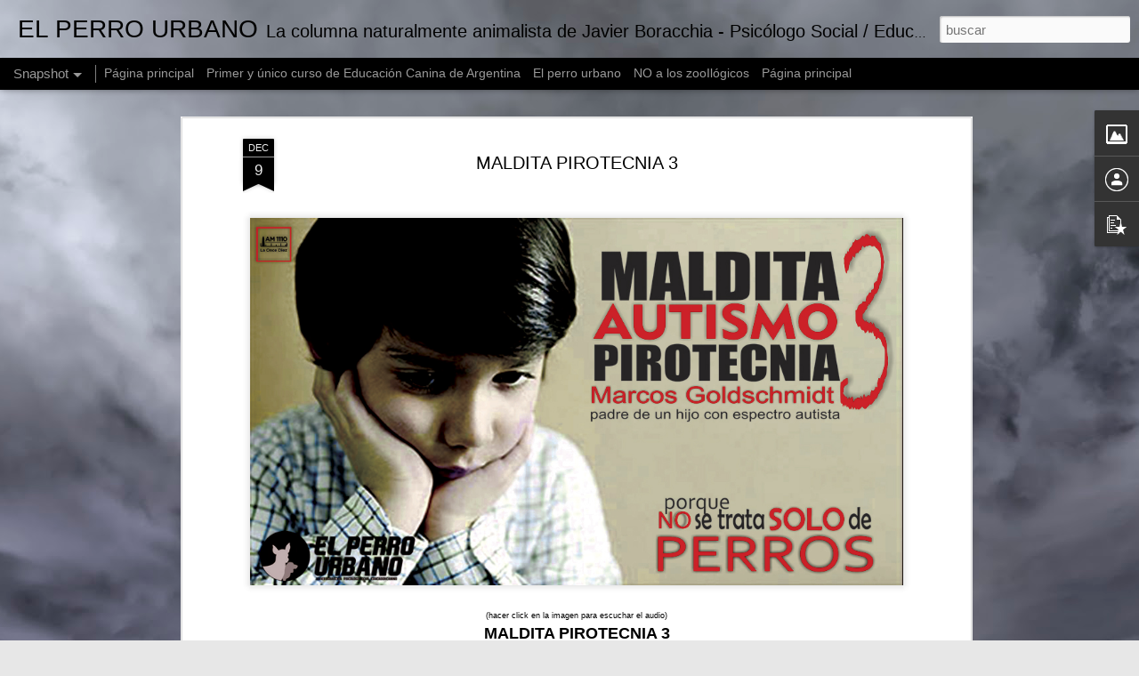

--- FILE ---
content_type: text/javascript; charset=UTF-8
request_url: http://elperrourbano.blogspot.com/?v=0&action=initial&widgetId=Image1&responseType=js&xssi_token=AOuZoY5yq4P-tnFTQDFIgED34DPbJ9_uYg%3A1768800044943
body_size: 545
content:
try {
_WidgetManager._HandleControllerResult('Image1', 'initial',{'title': 'Primer y \xfanico curso de Educaci\xf3n Canina de Argentina', 'width': 220, 'height': 183, 'sourceUrl': 'https://blogger.googleusercontent.com/img/b/R29vZ2xl/AVvXsEgygQa4ckBgdQTl75nMIlQIFsc48jOjcg-GgHcN5FJdSml76H96NZNhB-L8hitFwpSoozZJ_gJRGIG6aNBZ2_GoMvC6kCpNtLon3YueVKzlUtMEJUiXkvJBsCnA3ZfYsFK4EGiEFpgHwAQ/s1600-r/Curso+Eduador+Canino+filial+C.A.B.A..jpg', 'caption': 'Inscripci\xf3n Promoci\xf3n Abril 2016 - jboracchia@gmail.com', 'link': 'https://www.facebook.com/CursoEducacionCanina/?ref\x3dbookmarks', 'shrinkToFit': true, 'sectionWidth': 220});
} catch (e) {
  if (typeof log != 'undefined') {
    log('HandleControllerResult failed: ' + e);
  }
}


--- FILE ---
content_type: text/javascript; charset=UTF-8
request_url: http://elperrourbano.blogspot.com/?v=0&action=initial&widgetId=PopularPosts2&responseType=js&xssi_token=AOuZoY5yq4P-tnFTQDFIgED34DPbJ9_uYg%3A1768800044943
body_size: 3258
content:
try {
_WidgetManager._HandleControllerResult('PopularPosts2', 'initial',{'title': 'Popular Posts', 'showSnippets': true, 'showThumbnails': true, 'thumbnailSize': 72, 'showAuthor': false, 'showDate': false, 'posts': [{'id': '6356787941658902983', 'title': 'GOLPE DE CALOR!', 'href': 'http://elperrourbano.blogspot.com/2015/12/golpe-de-calor.html', 'snippet': '   (PARA ESCUCHAR EL AUDIO HACER CLICK EN LA IMAGEN)     GOLPE DE CALOR EN PERROS   el asesino silencioso        El llamado \x26quot; Golpe de ...', 'thumbnail': 'https://blogger.googleusercontent.com/img/b/R29vZ2xl/AVvXsEh8NKc24ygpLMw3Golngz3_1y-x3ICkzfYIw37C_FWe2ia1yQGAhO1gAvHAM_xilQuIDxGi1qnl-aUXksQHALwp2eiawutzq7CBeYT1R-ggWMx1Zy-b_py3Kpu1q2LXRCCgBCjbAX7XDGU/s72-c/GOLPE-DE-CALOR-EN-PERROS.jpg', 'featuredImage': 'https://blogger.googleusercontent.com/img/b/R29vZ2xl/AVvXsEh8NKc24ygpLMw3Golngz3_1y-x3ICkzfYIw37C_FWe2ia1yQGAhO1gAvHAM_xilQuIDxGi1qnl-aUXksQHALwp2eiawutzq7CBeYT1R-ggWMx1Zy-b_py3Kpu1q2LXRCCgBCjbAX7XDGU/s1600/GOLPE-DE-CALOR-EN-PERROS.jpg'}, {'id': '6126120034117370317', 'title': 'MALTRATO ANIMAL \x3d VIOLENCIA SOCIAL', 'href': 'http://elperrourbano.blogspot.com/2016/02/maltrato-animal-violencia-social.html', 'snippet': '    MALTRATO ANIMAL \x3d VIOLENCIA SOCIAL   \x26quot;Los actos violentos hacia los animales han demostrado no ser \xfanicamente reflejo de una psicop...', 'thumbnail': 'https://blogger.googleusercontent.com/img/b/R29vZ2xl/AVvXsEhqMHy2qFbK1ZjbUmOOBIR3d6Bn3lN-uB699uzlIWRbkZl8ycV4cQD6d-abaAV0VpV9yXLajMoKN-AthjHPBMYgQ1QANDbF5qqkKLfkBiC043easLLmGhfsuKbPLzsdFD8zzFrYCcy9uBc/s72-c/logo.jpg', 'featuredImage': 'https://blogger.googleusercontent.com/img/b/R29vZ2xl/AVvXsEhqMHy2qFbK1ZjbUmOOBIR3d6Bn3lN-uB699uzlIWRbkZl8ycV4cQD6d-abaAV0VpV9yXLajMoKN-AthjHPBMYgQ1QANDbF5qqkKLfkBiC043easLLmGhfsuKbPLzsdFD8zzFrYCcy9uBc/s1600/logo.jpg'}, {'id': '1928949914426145310', 'title': 'LA RAZ\xd3N DE ESTAR CONTIGO / A DOG\x27S PURPOSE', 'href': 'http://elperrourbano.blogspot.com/2017/01/la-razon-de-estar-contigo-dogs-purpose.html', 'snippet': '    LA RAZ\xd3N DE ESTAR CONTIGO /\xa0 A DOG\x26#39;S PURPOSE   M\xf3nica Piazza  Traductora P\xfablica de Ingl\xe9s monicapiazza29@gmail.com  gracias!      R...', 'thumbnail': 'https://lh3.googleusercontent.com/blogger_img_proxy/AEn0k_tSIJMVKVxE2RtYG1MRJ6sqRxg0HmvAzlQOqCEYNmQAmzmHkw45P1uR6hQm_d6x3lPxVc-mZ3lzVKmA8u2qGWZp09Pb335DZ2uHyzRMKAB1Dg', 'featuredImage': 'https://lh3.googleusercontent.com/blogger_img_proxy/AEn0k_vA77ifeD0u44R5HTd3ufBLZ6CxdCC1GBhLsX3OGtuPzksOotiXa238rOSr69xpPIjVBvOWsXRlzDztI59CQt1ensQSkNZ4XNQF5eTF19i4DOvgYQ'}, {'id': '5694620684050374681', 'title': 'CARTA ABIERTA A MAR\xcdA EUGENIA VIDAL', 'href': 'http://elperrourbano.blogspot.com/2016/02/carta-abierta-maria-eugenia-vidal_13.html', 'snippet': '       \xbf Puede escuchar mi preocupaci\xf3n?     Estimada Maria Eugenia Vidal   Gobernadora de la Provincia\xa0 de Buenos Aires:     En Noviembre d...', 'thumbnail': 'https://lh3.googleusercontent.com/blogger_img_proxy/AEn0k_v8Ahi5ZcH67E4QtM8PYZ1YjvT4ar_5Ze9J49Cg_a1xIUtu2zIjDq1eTYAShfOxF4GPrrNL7kVM0f1czu-fMtJPDZgc_-i2GM6T2Zr17y6rSBs', 'featuredImage': 'https://lh3.googleusercontent.com/blogger_img_proxy/AEn0k_tE3qjW9RjDlQPwVL2y1RXGz_ekIkcJu3n9ro4S2Dl8f1OSVe6624138bN6YgvCzoNjalUgjFSafJtxx-hhVoA306v8TeoAqB5AYWPZvVAzSWTJ'}, {'id': '407931125063810949', 'title': 'UN PACTO DE CALLEJEROS', 'href': 'http://elperrourbano.blogspot.com/2015/06/un-pacto-de-callejeros.html', 'snippet': '    UN PACTO PARA DE CALLEJEROS   (para escuchar el audio haga click en la imagen)       En v\xedsperas de la llegada del invierno a la Argenti...', 'thumbnail': 'https://blogger.googleusercontent.com/img/b/R29vZ2xl/AVvXsEgcqhX8k9z1p2sHDt8hM3ALIHzhSgp9b7G8ni0AiZHBJXBI2ExRY0gCUhU13YIZhkLekWGCMl0EKs3FIodxlSCxw2ScEPBK31oVE7rBOp4U_vblzeVkeDK21slk7J9oL83FWSey3XKjyN4/s72-c/mucho-frio.jpg', 'featuredImage': 'https://blogger.googleusercontent.com/img/b/R29vZ2xl/AVvXsEgcqhX8k9z1p2sHDt8hM3ALIHzhSgp9b7G8ni0AiZHBJXBI2ExRY0gCUhU13YIZhkLekWGCMl0EKs3FIodxlSCxw2ScEPBK31oVE7rBOp4U_vblzeVkeDK21slk7J9oL83FWSey3XKjyN4/s1600/mucho-frio.jpg'}, {'id': '7207273901686607988', 'title': 'HIPOTERMIA LETAL Y SILENCIOSA', 'href': 'http://elperrourbano.blogspot.com/2015/06/hipotermia-letal-y-silenciosa.html', 'snippet': '     HIPOTERMIA LETAL Y SILENCIOSA   QUE HACER -QUE NO HACER EN CASA   En invierno y con temperaturas que llegan a 0\xb0C puede aparecer la hip...', 'thumbnail': 'https://blogger.googleusercontent.com/img/b/R29vZ2xl/AVvXsEj1itEmZGbJqyKT8BuBnuHmjKXhRPOmWPAFET1PEcWMVgkzhKBEXsKmkaPkENqSyxWuTBtbZYvmoCisWgXDLBiQu7N4p3c6htQ-JFDlNb3PJAuMcY4XvtVz6lCgrKzl_AToTkv-aqYgRZ0/s72-c/FRIO-final.jpg', 'featuredImage': 'https://blogger.googleusercontent.com/img/b/R29vZ2xl/AVvXsEj1itEmZGbJqyKT8BuBnuHmjKXhRPOmWPAFET1PEcWMVgkzhKBEXsKmkaPkENqSyxWuTBtbZYvmoCisWgXDLBiQu7N4p3c6htQ-JFDlNb3PJAuMcY4XvtVz6lCgrKzl_AToTkv-aqYgRZ0/s1600/FRIO-final.jpg'}, {'id': '1819926661085490121', 'title': 'GALGOS - EXPLOTACI\xd3N Y MUERTE', 'href': 'http://elperrourbano.blogspot.com/2015/04/galgos-explotacion-y-muerte_7.html', 'snippet': '     ADVERTENCIA:\xa0 ESTE DOCUMENTO TIENE IM\xc1GENES DE VIOLENCIA EXPL\xcdCITA HACIA ANIMALES QUE PUEDEN HERIR LA SENSIBILIDAD DEL OBSERVADOR\xa0   \u201c ...', 'thumbnail': 'https://blogger.googleusercontent.com/img/b/R29vZ2xl/AVvXsEhk6EaneWZtkHOh7hWpMLzYkBR72Xnt9pqttpz2lDtui_CFHUmmy5i0DWF0zASRnuysEzpIBbMDv1QisxNZ93Da1VvXWAopVjHTDcjYuS1KTBjQbPmxt7Pyl-Zydaju8I7YOqnB7be08KE/s72-c/caratula.jpg', 'featuredImage': 'https://blogger.googleusercontent.com/img/b/R29vZ2xl/AVvXsEhk6EaneWZtkHOh7hWpMLzYkBR72Xnt9pqttpz2lDtui_CFHUmmy5i0DWF0zASRnuysEzpIBbMDv1QisxNZ93Da1VvXWAopVjHTDcjYuS1KTBjQbPmxt7Pyl-Zydaju8I7YOqnB7be08KE/s1600/caratula.jpg'}, {'id': '5211851761908867340', 'title': 'MALDITA PIROTECNIA 3', 'href': 'http://elperrourbano.blogspot.com/2015/12/maldita-pirotecnia-3.html', 'snippet': '     (hacer click en la imagen para escuchar el audio)   MALDITA PIROTECNIA 3   (porque no se trata solo de perros)   \x26quot; Si estoy en un ...', 'thumbnail': 'https://blogger.googleusercontent.com/img/b/R29vZ2xl/AVvXsEiVV_vOlTUHTUrIkgt2hHGCDEraCleRYLn5MLf_42_sql08k1xhG2fReMV6pknEwmvOxkmDH4lrZUErJlIss1q8lpKnVypCoIgHdiOg192v6dxyCEVZ-zVx7vgh0J-qI-g4RoDt0jI-9b8/s72-c/FLYER_FINAL.jpg', 'featuredImage': 'https://blogger.googleusercontent.com/img/b/R29vZ2xl/AVvXsEiVV_vOlTUHTUrIkgt2hHGCDEraCleRYLn5MLf_42_sql08k1xhG2fReMV6pknEwmvOxkmDH4lrZUErJlIss1q8lpKnVypCoIgHdiOg192v6dxyCEVZ-zVx7vgh0J-qI-g4RoDt0jI-9b8/s1600/FLYER_FINAL.jpg'}, {'id': '2315982288056036039', 'title': 'UN HOMBRE SOLO #CuidemosALivio', 'href': 'http://elperrourbano.blogspot.com/2016/02/un-hombre-solo-cuidemosalivio.html', 'snippet': '   UN HOMBRE SOLO   #CuidemosALivio     Si uno lee sin\xa0informaci\xf3n previa\xa0la entrevista que citar\xe9 textual a continuaci\xf3n, cualquiera podr\xeda...', 'thumbnail': 'https://blogger.googleusercontent.com/img/b/R29vZ2xl/AVvXsEg_icyd957qpp-YQBfJ7Vz6UZoS795-4fNg96y-12jC6PjCV_ymUZcA-HfV0Mn3t5BZgg0GkswCbprYvjOmrrklh2g7ygVl_CqA3mXg49qnAOQmlxExa0yg9hbXpoW3jtlgZTnvx1sZdYY/s72-c/tapa2.jpg', 'featuredImage': 'https://blogger.googleusercontent.com/img/b/R29vZ2xl/AVvXsEg_icyd957qpp-YQBfJ7Vz6UZoS795-4fNg96y-12jC6PjCV_ymUZcA-HfV0Mn3t5BZgg0GkswCbprYvjOmrrklh2g7ygVl_CqA3mXg49qnAOQmlxExa0yg9hbXpoW3jtlgZTnvx1sZdYY/s1600/tapa2.jpg'}, {'id': '2187508093146684042', 'title': 'NEUQU\xc9N NO AMA A SUS MUJERES 2', 'href': 'http://elperrourbano.blogspot.com/2015/10/neuquen-no-ama-sus-mujeres-2.html', 'snippet': '   (para escuchar el audio hacer click en la imagen)     NEUQU\xc9N NO AMA A SUS MUJERES   parte 2     \x26quot; lo que hemos documentado es asque...', 'thumbnail': 'https://blogger.googleusercontent.com/img/b/R29vZ2xl/AVvXsEjL5v_ZFr_dDnUeGCvO_KBUZ4ROtLSKqd7O7-yuHp4BDGh6mu6ZrxnVJWBCIdBYyXCDSASKm_W9eYRKn92aaQfBmLzQi2X9cLwWRjKy_gwz3PpPR371aMPkirWrAUdjNQvMJaJNbzv3Ljo/s72-c/FINALBLOG.jpg', 'featuredImage': 'https://blogger.googleusercontent.com/img/b/R29vZ2xl/AVvXsEjL5v_ZFr_dDnUeGCvO_KBUZ4ROtLSKqd7O7-yuHp4BDGh6mu6ZrxnVJWBCIdBYyXCDSASKm_W9eYRKn92aaQfBmLzQi2X9cLwWRjKy_gwz3PpPR371aMPkirWrAUdjNQvMJaJNbzv3Ljo/s1600/FINALBLOG.jpg'}]});
} catch (e) {
  if (typeof log != 'undefined') {
    log('HandleControllerResult failed: ' + e);
  }
}


--- FILE ---
content_type: text/javascript; charset=UTF-8
request_url: http://elperrourbano.blogspot.com/?v=0&action=initial&widgetId=PopularPosts2&responseType=js&xssi_token=AOuZoY5yq4P-tnFTQDFIgED34DPbJ9_uYg%3A1768800044943
body_size: 3258
content:
try {
_WidgetManager._HandleControllerResult('PopularPosts2', 'initial',{'title': 'Popular Posts', 'showSnippets': true, 'showThumbnails': true, 'thumbnailSize': 72, 'showAuthor': false, 'showDate': false, 'posts': [{'id': '6356787941658902983', 'title': 'GOLPE DE CALOR!', 'href': 'http://elperrourbano.blogspot.com/2015/12/golpe-de-calor.html', 'snippet': '   (PARA ESCUCHAR EL AUDIO HACER CLICK EN LA IMAGEN)     GOLPE DE CALOR EN PERROS   el asesino silencioso        El llamado \x26quot; Golpe de ...', 'thumbnail': 'https://blogger.googleusercontent.com/img/b/R29vZ2xl/AVvXsEh8NKc24ygpLMw3Golngz3_1y-x3ICkzfYIw37C_FWe2ia1yQGAhO1gAvHAM_xilQuIDxGi1qnl-aUXksQHALwp2eiawutzq7CBeYT1R-ggWMx1Zy-b_py3Kpu1q2LXRCCgBCjbAX7XDGU/s72-c/GOLPE-DE-CALOR-EN-PERROS.jpg', 'featuredImage': 'https://blogger.googleusercontent.com/img/b/R29vZ2xl/AVvXsEh8NKc24ygpLMw3Golngz3_1y-x3ICkzfYIw37C_FWe2ia1yQGAhO1gAvHAM_xilQuIDxGi1qnl-aUXksQHALwp2eiawutzq7CBeYT1R-ggWMx1Zy-b_py3Kpu1q2LXRCCgBCjbAX7XDGU/s1600/GOLPE-DE-CALOR-EN-PERROS.jpg'}, {'id': '6126120034117370317', 'title': 'MALTRATO ANIMAL \x3d VIOLENCIA SOCIAL', 'href': 'http://elperrourbano.blogspot.com/2016/02/maltrato-animal-violencia-social.html', 'snippet': '    MALTRATO ANIMAL \x3d VIOLENCIA SOCIAL   \x26quot;Los actos violentos hacia los animales han demostrado no ser \xfanicamente reflejo de una psicop...', 'thumbnail': 'https://blogger.googleusercontent.com/img/b/R29vZ2xl/AVvXsEhqMHy2qFbK1ZjbUmOOBIR3d6Bn3lN-uB699uzlIWRbkZl8ycV4cQD6d-abaAV0VpV9yXLajMoKN-AthjHPBMYgQ1QANDbF5qqkKLfkBiC043easLLmGhfsuKbPLzsdFD8zzFrYCcy9uBc/s72-c/logo.jpg', 'featuredImage': 'https://blogger.googleusercontent.com/img/b/R29vZ2xl/AVvXsEhqMHy2qFbK1ZjbUmOOBIR3d6Bn3lN-uB699uzlIWRbkZl8ycV4cQD6d-abaAV0VpV9yXLajMoKN-AthjHPBMYgQ1QANDbF5qqkKLfkBiC043easLLmGhfsuKbPLzsdFD8zzFrYCcy9uBc/s1600/logo.jpg'}, {'id': '1928949914426145310', 'title': 'LA RAZ\xd3N DE ESTAR CONTIGO / A DOG\x27S PURPOSE', 'href': 'http://elperrourbano.blogspot.com/2017/01/la-razon-de-estar-contigo-dogs-purpose.html', 'snippet': '    LA RAZ\xd3N DE ESTAR CONTIGO /\xa0 A DOG\x26#39;S PURPOSE   M\xf3nica Piazza  Traductora P\xfablica de Ingl\xe9s monicapiazza29@gmail.com  gracias!      R...', 'thumbnail': 'https://lh3.googleusercontent.com/blogger_img_proxy/AEn0k_tSIJMVKVxE2RtYG1MRJ6sqRxg0HmvAzlQOqCEYNmQAmzmHkw45P1uR6hQm_d6x3lPxVc-mZ3lzVKmA8u2qGWZp09Pb335DZ2uHyzRMKAB1Dg', 'featuredImage': 'https://lh3.googleusercontent.com/blogger_img_proxy/AEn0k_vA77ifeD0u44R5HTd3ufBLZ6CxdCC1GBhLsX3OGtuPzksOotiXa238rOSr69xpPIjVBvOWsXRlzDztI59CQt1ensQSkNZ4XNQF5eTF19i4DOvgYQ'}, {'id': '5694620684050374681', 'title': 'CARTA ABIERTA A MAR\xcdA EUGENIA VIDAL', 'href': 'http://elperrourbano.blogspot.com/2016/02/carta-abierta-maria-eugenia-vidal_13.html', 'snippet': '       \xbf Puede escuchar mi preocupaci\xf3n?     Estimada Maria Eugenia Vidal   Gobernadora de la Provincia\xa0 de Buenos Aires:     En Noviembre d...', 'thumbnail': 'https://lh3.googleusercontent.com/blogger_img_proxy/AEn0k_v8Ahi5ZcH67E4QtM8PYZ1YjvT4ar_5Ze9J49Cg_a1xIUtu2zIjDq1eTYAShfOxF4GPrrNL7kVM0f1czu-fMtJPDZgc_-i2GM6T2Zr17y6rSBs', 'featuredImage': 'https://lh3.googleusercontent.com/blogger_img_proxy/AEn0k_tE3qjW9RjDlQPwVL2y1RXGz_ekIkcJu3n9ro4S2Dl8f1OSVe6624138bN6YgvCzoNjalUgjFSafJtxx-hhVoA306v8TeoAqB5AYWPZvVAzSWTJ'}, {'id': '407931125063810949', 'title': 'UN PACTO DE CALLEJEROS', 'href': 'http://elperrourbano.blogspot.com/2015/06/un-pacto-de-callejeros.html', 'snippet': '    UN PACTO PARA DE CALLEJEROS   (para escuchar el audio haga click en la imagen)       En v\xedsperas de la llegada del invierno a la Argenti...', 'thumbnail': 'https://blogger.googleusercontent.com/img/b/R29vZ2xl/AVvXsEgcqhX8k9z1p2sHDt8hM3ALIHzhSgp9b7G8ni0AiZHBJXBI2ExRY0gCUhU13YIZhkLekWGCMl0EKs3FIodxlSCxw2ScEPBK31oVE7rBOp4U_vblzeVkeDK21slk7J9oL83FWSey3XKjyN4/s72-c/mucho-frio.jpg', 'featuredImage': 'https://blogger.googleusercontent.com/img/b/R29vZ2xl/AVvXsEgcqhX8k9z1p2sHDt8hM3ALIHzhSgp9b7G8ni0AiZHBJXBI2ExRY0gCUhU13YIZhkLekWGCMl0EKs3FIodxlSCxw2ScEPBK31oVE7rBOp4U_vblzeVkeDK21slk7J9oL83FWSey3XKjyN4/s1600/mucho-frio.jpg'}, {'id': '7207273901686607988', 'title': 'HIPOTERMIA LETAL Y SILENCIOSA', 'href': 'http://elperrourbano.blogspot.com/2015/06/hipotermia-letal-y-silenciosa.html', 'snippet': '     HIPOTERMIA LETAL Y SILENCIOSA   QUE HACER -QUE NO HACER EN CASA   En invierno y con temperaturas que llegan a 0\xb0C puede aparecer la hip...', 'thumbnail': 'https://blogger.googleusercontent.com/img/b/R29vZ2xl/AVvXsEj1itEmZGbJqyKT8BuBnuHmjKXhRPOmWPAFET1PEcWMVgkzhKBEXsKmkaPkENqSyxWuTBtbZYvmoCisWgXDLBiQu7N4p3c6htQ-JFDlNb3PJAuMcY4XvtVz6lCgrKzl_AToTkv-aqYgRZ0/s72-c/FRIO-final.jpg', 'featuredImage': 'https://blogger.googleusercontent.com/img/b/R29vZ2xl/AVvXsEj1itEmZGbJqyKT8BuBnuHmjKXhRPOmWPAFET1PEcWMVgkzhKBEXsKmkaPkENqSyxWuTBtbZYvmoCisWgXDLBiQu7N4p3c6htQ-JFDlNb3PJAuMcY4XvtVz6lCgrKzl_AToTkv-aqYgRZ0/s1600/FRIO-final.jpg'}, {'id': '1819926661085490121', 'title': 'GALGOS - EXPLOTACI\xd3N Y MUERTE', 'href': 'http://elperrourbano.blogspot.com/2015/04/galgos-explotacion-y-muerte_7.html', 'snippet': '     ADVERTENCIA:\xa0 ESTE DOCUMENTO TIENE IM\xc1GENES DE VIOLENCIA EXPL\xcdCITA HACIA ANIMALES QUE PUEDEN HERIR LA SENSIBILIDAD DEL OBSERVADOR\xa0   \u201c ...', 'thumbnail': 'https://blogger.googleusercontent.com/img/b/R29vZ2xl/AVvXsEhk6EaneWZtkHOh7hWpMLzYkBR72Xnt9pqttpz2lDtui_CFHUmmy5i0DWF0zASRnuysEzpIBbMDv1QisxNZ93Da1VvXWAopVjHTDcjYuS1KTBjQbPmxt7Pyl-Zydaju8I7YOqnB7be08KE/s72-c/caratula.jpg', 'featuredImage': 'https://blogger.googleusercontent.com/img/b/R29vZ2xl/AVvXsEhk6EaneWZtkHOh7hWpMLzYkBR72Xnt9pqttpz2lDtui_CFHUmmy5i0DWF0zASRnuysEzpIBbMDv1QisxNZ93Da1VvXWAopVjHTDcjYuS1KTBjQbPmxt7Pyl-Zydaju8I7YOqnB7be08KE/s1600/caratula.jpg'}, {'id': '5211851761908867340', 'title': 'MALDITA PIROTECNIA 3', 'href': 'http://elperrourbano.blogspot.com/2015/12/maldita-pirotecnia-3.html', 'snippet': '     (hacer click en la imagen para escuchar el audio)   MALDITA PIROTECNIA 3   (porque no se trata solo de perros)   \x26quot; Si estoy en un ...', 'thumbnail': 'https://blogger.googleusercontent.com/img/b/R29vZ2xl/AVvXsEiVV_vOlTUHTUrIkgt2hHGCDEraCleRYLn5MLf_42_sql08k1xhG2fReMV6pknEwmvOxkmDH4lrZUErJlIss1q8lpKnVypCoIgHdiOg192v6dxyCEVZ-zVx7vgh0J-qI-g4RoDt0jI-9b8/s72-c/FLYER_FINAL.jpg', 'featuredImage': 'https://blogger.googleusercontent.com/img/b/R29vZ2xl/AVvXsEiVV_vOlTUHTUrIkgt2hHGCDEraCleRYLn5MLf_42_sql08k1xhG2fReMV6pknEwmvOxkmDH4lrZUErJlIss1q8lpKnVypCoIgHdiOg192v6dxyCEVZ-zVx7vgh0J-qI-g4RoDt0jI-9b8/s1600/FLYER_FINAL.jpg'}, {'id': '2315982288056036039', 'title': 'UN HOMBRE SOLO #CuidemosALivio', 'href': 'http://elperrourbano.blogspot.com/2016/02/un-hombre-solo-cuidemosalivio.html', 'snippet': '   UN HOMBRE SOLO   #CuidemosALivio     Si uno lee sin\xa0informaci\xf3n previa\xa0la entrevista que citar\xe9 textual a continuaci\xf3n, cualquiera podr\xeda...', 'thumbnail': 'https://blogger.googleusercontent.com/img/b/R29vZ2xl/AVvXsEg_icyd957qpp-YQBfJ7Vz6UZoS795-4fNg96y-12jC6PjCV_ymUZcA-HfV0Mn3t5BZgg0GkswCbprYvjOmrrklh2g7ygVl_CqA3mXg49qnAOQmlxExa0yg9hbXpoW3jtlgZTnvx1sZdYY/s72-c/tapa2.jpg', 'featuredImage': 'https://blogger.googleusercontent.com/img/b/R29vZ2xl/AVvXsEg_icyd957qpp-YQBfJ7Vz6UZoS795-4fNg96y-12jC6PjCV_ymUZcA-HfV0Mn3t5BZgg0GkswCbprYvjOmrrklh2g7ygVl_CqA3mXg49qnAOQmlxExa0yg9hbXpoW3jtlgZTnvx1sZdYY/s1600/tapa2.jpg'}, {'id': '2187508093146684042', 'title': 'NEUQU\xc9N NO AMA A SUS MUJERES 2', 'href': 'http://elperrourbano.blogspot.com/2015/10/neuquen-no-ama-sus-mujeres-2.html', 'snippet': '   (para escuchar el audio hacer click en la imagen)     NEUQU\xc9N NO AMA A SUS MUJERES   parte 2     \x26quot; lo que hemos documentado es asque...', 'thumbnail': 'https://blogger.googleusercontent.com/img/b/R29vZ2xl/AVvXsEjL5v_ZFr_dDnUeGCvO_KBUZ4ROtLSKqd7O7-yuHp4BDGh6mu6ZrxnVJWBCIdBYyXCDSASKm_W9eYRKn92aaQfBmLzQi2X9cLwWRjKy_gwz3PpPR371aMPkirWrAUdjNQvMJaJNbzv3Ljo/s72-c/FINALBLOG.jpg', 'featuredImage': 'https://blogger.googleusercontent.com/img/b/R29vZ2xl/AVvXsEjL5v_ZFr_dDnUeGCvO_KBUZ4ROtLSKqd7O7-yuHp4BDGh6mu6ZrxnVJWBCIdBYyXCDSASKm_W9eYRKn92aaQfBmLzQi2X9cLwWRjKy_gwz3PpPR371aMPkirWrAUdjNQvMJaJNbzv3Ljo/s1600/FINALBLOG.jpg'}]});
} catch (e) {
  if (typeof log != 'undefined') {
    log('HandleControllerResult failed: ' + e);
  }
}


--- FILE ---
content_type: text/javascript; charset=UTF-8
request_url: http://elperrourbano.blogspot.com/?v=0&action=initial&widgetId=Image1&responseType=js&xssi_token=AOuZoY5yq4P-tnFTQDFIgED34DPbJ9_uYg%3A1768800044943
body_size: 545
content:
try {
_WidgetManager._HandleControllerResult('Image1', 'initial',{'title': 'Primer y \xfanico curso de Educaci\xf3n Canina de Argentina', 'width': 220, 'height': 183, 'sourceUrl': 'https://blogger.googleusercontent.com/img/b/R29vZ2xl/AVvXsEgygQa4ckBgdQTl75nMIlQIFsc48jOjcg-GgHcN5FJdSml76H96NZNhB-L8hitFwpSoozZJ_gJRGIG6aNBZ2_GoMvC6kCpNtLon3YueVKzlUtMEJUiXkvJBsCnA3ZfYsFK4EGiEFpgHwAQ/s1600-r/Curso+Eduador+Canino+filial+C.A.B.A..jpg', 'caption': 'Inscripci\xf3n Promoci\xf3n Abril 2016 - jboracchia@gmail.com', 'link': 'https://www.facebook.com/CursoEducacionCanina/?ref\x3dbookmarks', 'shrinkToFit': true, 'sectionWidth': 220});
} catch (e) {
  if (typeof log != 'undefined') {
    log('HandleControllerResult failed: ' + e);
  }
}
